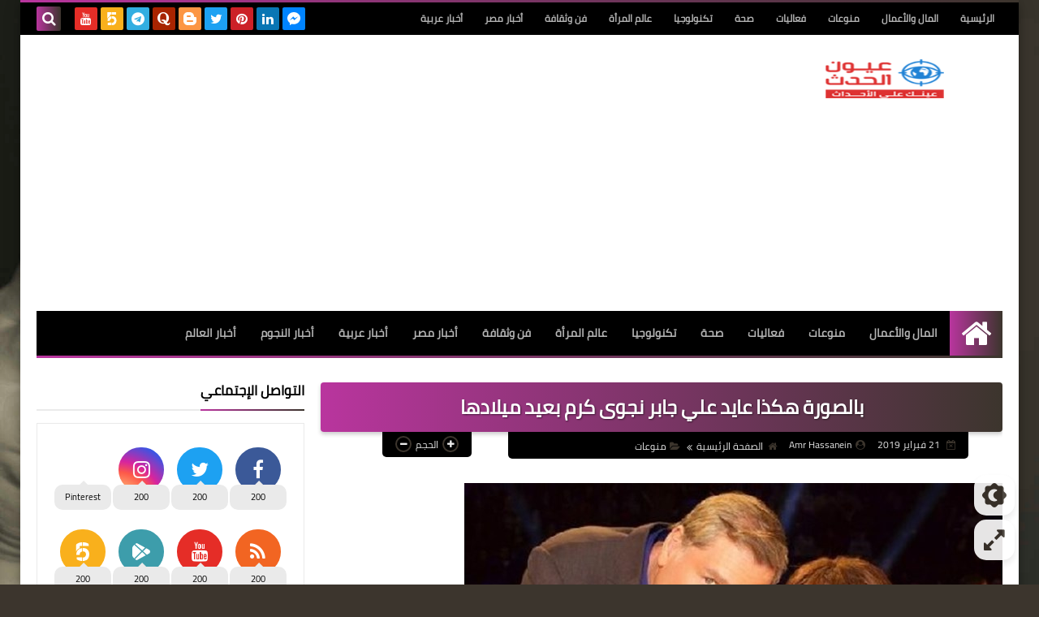

--- FILE ---
content_type: text/html; charset=utf-8
request_url: https://www.google.com/recaptcha/api2/aframe
body_size: 259
content:
<!DOCTYPE HTML><html><head><meta http-equiv="content-type" content="text/html; charset=UTF-8"></head><body><script nonce="IAeG6KiOeiWFYHzUn5VFQQ">/** Anti-fraud and anti-abuse applications only. See google.com/recaptcha */ try{var clients={'sodar':'https://pagead2.googlesyndication.com/pagead/sodar?'};window.addEventListener("message",function(a){try{if(a.source===window.parent){var b=JSON.parse(a.data);var c=clients[b['id']];if(c){var d=document.createElement('img');d.src=c+b['params']+'&rc='+(localStorage.getItem("rc::a")?sessionStorage.getItem("rc::b"):"");window.document.body.appendChild(d);sessionStorage.setItem("rc::e",parseInt(sessionStorage.getItem("rc::e")||0)+1);localStorage.setItem("rc::h",'1769505121851');}}}catch(b){}});window.parent.postMessage("_grecaptcha_ready", "*");}catch(b){}</script></body></html>